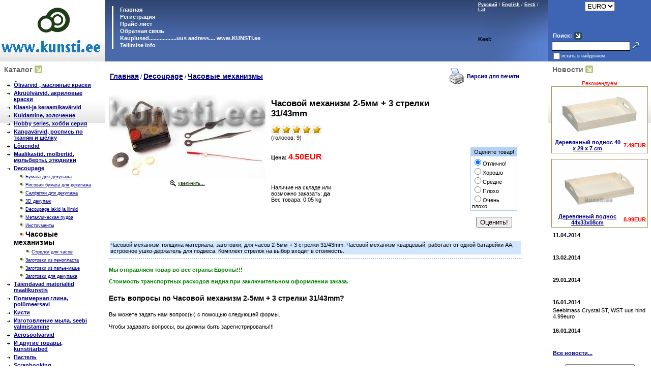

--- FILE ---
content_type: text/html
request_url: http://www.hobbyart.ee/index.php?productID=12811
body_size: 7125
content:
<head>
<meta name="Robots" content="INDEX, FOLLOW">
<meta name="revisit" content="2 days">
<link rel="SHORTCUT ICON" href="/favicon.ico"> 
</head>


<body marginwidth=0 marginheight=0 leftmargin=0 topmargin=0>
<head>

<link rel=STYLESHEET href="style0.css" type="text/css">

<meta http-equiv="Content-Type" content="text/html; charset=windows-1251">
<title>Часовой механизм 2-5мм + 3 стрелки  31/43mm - 4.5 euro - Kunstikaubad decoupage художественные товары </title>

<meta name="Description" content="Kellamehhanism 2-5мм + kellaseierid 31/43mm">
<meta name="KeyWords" content="Часовой механизм 2-5мм + kellaseierid 31/43mm" >


<script language="javascript">
<!--


	function open_window(link,w,h) //opens new window
	{
		var win = "width="+w+",height="+h+",menubar=no,location=no,resizable=yes,scrollbars=yes";
		newWin = window.open(link,'newWin',win);
		newWin.focus();
	}

	function open_printable_version(link) //opens new window
	{
		var win = "menubar=no,location=no,resizable=yes,scrollbars=yes";
		newWin = window.open(link,'perintableWin',win);
		newWin.focus();
	}

	function confirmDelete(id, ask, url) //confirm order delete
	{
		temp = window.confirm(ask);
		if (temp) //delete
		{
			window.location=url+id;
		}
	}

	

	function confirmUnsubscribe() //unsubscription confirmation
	{
		temp = window.confirm('Вы уверены, что хотите отменить регистрацию в магазине?');
		if (temp) //delete
		{
			window.location="index.php?killuser=yes";
		}
	}

	function validate() // newsletter subscription form validation
	{
		if (document.subscription_form.email.value.length<1)
		{
			alert("Пожалуйста, вводите email правильно");
			return false;
		}
		if (document.subscription_form.email.value == 'Email')
		{
			alert("Пожалуйста, вводите email правильно");
			return false;
		}
		return true;
	}
	function validate_disc() // review form verification
	{
		if (document.formD.nick.value.length<1)
		{
			alert("Пожалуйста, введите Ваш псевдоним");
			return false;
		}

		if (document.formD.topic.value.length<1)
		{
			alert("Пожалуйста, введите тему сообщения");
			return false;
		}

		return true;
	}
	function validate_search()
	{

		if (document.Sform.price1.value!="" && ((document.Sform.price1.value < 0) || isNaN(document.Sform.price1.value)))
		{
			alert("Цена должна быть положительным числом");
			return false;
		}
		if (document.Sform.price2.value!="" && ((document.Sform.price2.value < 0) || isNaN(document.Sform.price2.value)))
		{
			alert("Цена должна быть положительным числом");
			return false;
		}

		return true;
	}



function googleTranslateElementInit()
{
  new google.translate.TranslateElement(
    {pageLanguage: 'ru',includedLanguages: 'et,en',  // перечень зыков
    multilanguagePage: true,
    layout: google.translate.TranslateElement.InlineLayout.SIMPLE

}, 'google_translate_element');
}


-->
</script>

</head>
<table width="100%" border="0" cellpadding="0" cellspacing="0">
  <tr> 
    <td width="200" style="background-color: white; background-image: url('images/companyname_background.gif'); background-repeat: repeat-x; background-attachment: scroll; background-position: bottom 50%"><img src="images/companyname.gif" alt="Часовой механизм 2-5мм + 3 стрелки  31/43mm - 4.5 euro - Kunstikaubad decoupage художественные товары" width="200" height="121"></td>
    <td valign="top" style="background-color: #496BAB; background-image: url('images/blue_grad_background.gif'); background-repeat: repeat-x; background-attachment: scroll; background-position: top 50%" width="*"> 
      <table width="100%" border="0" cellpadding="0" cellspacing="0">
        <tr> 
          <td valign="top"><br>
            <table border="0" cellspacing="0" cellpadding="1">
              <tr> 
                <td rowspan="8">&nbsp;&nbsp;&nbsp;&nbsp;</td>
                <td rowspan="8" bgcolor="white" width="1"></td>
                <td ><table width="100%" border="0" cellpadding="0" cellspacing="0">
                    <tr> 
                      <td width="200">&nbsp;&nbsp;&nbsp;<strong><a class=lightmenu href="/"> 
                        Главная
                        </a></strong></td>
                    </tr>
                  </table></td>
              </tr>
              <tr> 
                <td ><table width="100%" border="0" cellpadding="0" cellspacing="0">
                    <tr> 
                      <td>&nbsp;&nbsp;&nbsp; 
                                                                        <a class=lightmenu 
											href="http://www.kunsti.ee/index.php?lang_iso2=ee"> 
                        Регистрация
                        </a> 
                                              </td>
                    </tr>
                  </table></td>
              </tr>
              <tr> 
                <td ><table width="100%" border="0" cellpadding="0" cellspacing="0">
                    <tr> 
                      <td>&nbsp;&nbsp;&nbsp;<a class=lightmenu href="index.php?show_price=yes"> 
                        Прайс-лист
                        </a></td>
                    </tr>
                  </table></td>
              </tr>
              <tr>
                <td ><table width="100%" border="0" cellpadding="0" cellspacing="0">
                    <tr> 
                      <td>&nbsp;&nbsp;&nbsp;<a href="index.php?feedback=yes"
										   class=lightmenu> 
                        Обратная связь
                        </a></td>
                    </tr>
                  </table></td>
              </tr>
              <tr>
                <td ><table width="100%" border="0" cellpadding="0" cellspacing="0">
                    <tr> 
                      <td>&nbsp;&nbsp;&nbsp;<a href="index.php?show_aux_page=1"
										   class=lightmenu  > 
                        Kauplused..................uus aadress.... www.KUNSTI.ee          
                        </a></td>
                    </tr>
                  </table></td>
              </tr>
              <tr>
                <td ><table width="100%" border="0" cellpadding="0" cellspacing="0">
                    <tr> 
                      <td>&nbsp;&nbsp;&nbsp;
<a href="index.php?show_aux_page=2"
										   class=lightmenu  >Tellimise info</a></td>
                    </tr>
                  </table></td>
              </tr>
            </table>
          </td>
		  <td valign="top"> <br>
          </td>
          <td align="right" valign="top" style="background-image: url('images/blue_grad_right.gif'); background-repeat: no-repeat; background-attachment: scroll; background-position: right 0%" width="140" height="121">
            <table cellpadding="0"><tr><td>
<a class="lightsmall" href="javascript:document.lang_form.lang.value=0;document.lang_form.submit();">Русский</a>
<font class="lightsmall">/</font> <a class="lightsmall" href="javascript:document.lang_form.lang.value=1;document.lang_form.submit();">English</a>
<font class="lightsmall">/</font> <a class="lightsmall" href="javascript:document.lang_form.lang.value=2;document.lang_form.submit();">Eesti</a>
<font class="lightsmall">/</font> <a class="lightsmall" href="javascript:document.lang_form.lang.value=3;document.lang_form.submit();">Lat</a>

<form name="lang_form" method="post" action="index.php">
<input type="hidden" name="lang">
</form>
<noindex>

<br><br><br>
    <b>  Keel:</b> 
<div id="google_translate_element">
<script src="http://translate.google.com/translate_a/element.js?cb=googleTranslateElementInit"></script></div><br>
</noindex>



</td><td>&nbsp;</td></tr></table>
          </td>
        </tr>
      </table></td>
    <td width="200" bgcolor="#3E65B4"><table width="100%" height="100%" border="0" cellpadding="0" cellspacing="0">
        <tr> 
          <td align="center"> 
            <table>
<tr><td>
<form method=post name='ChangeCurrencyForm'>
	
	<script language='JavaScript'>
		function _changeCurrency()
		{
			document.ChangeCurrencyForm.submit();
		}
	</script>
	
<!--	<font class="lightsmall">Пожалуйста, выберите валюту:</font><br>-->
	<select name='current_currency' onchange='JavaScript:_changeCurrency()'>
					<option value='4'
									selected
							>
				EURO
			</option>
			</select>
</td></tr>
</form>
</table>          </td>
        </tr>
        <tr> 
          <td valign="bottom"> <br>
            <br>
            
<table cellspacing="0" cellpadding="0" border="0">

	<form action="index.php" method=get>


	

	<tr>

		<td rowspan="3">&nbsp;&nbsp;</td>

		<td colspan="2">

		<table>
		<tr><td><font class="light"><B>Поиск:</B></font></td>
		<td><img src="images/arrow_navy.gif" border="0"></td>
		</tr>
		</table>

		</td>
	</tr>

	<tr>
		<td>
			<input type="text" name="searchstring" size="20" class="login"
				value="">
		</td>
		<td>
			<nobr>&nbsp;<input type="image" border=0 src="images/search_button.gif">&nbsp;&nbsp;&nbsp;</nobr>
		</td>
	</tr>

		<!--
				-->

	<tr>
		<td colspan=3>

			<table cellspacing="0" cellpadding="0" border="0">
			<tr>
			<td><input type="checkbox" name="inside" 
				></td>
			<td><font class="lightsmall">
						искать в найденном
					</font></td>
			</tr>
			</table>

		</td>
	</tr>

	</form>

</table>
          </td>
        </tr>
      </table></td>
  </tr>
  <tr> 
    <td width="200" valign="top">
<table width="100%" border="0" cellspacing="0" cellpadding="3">
        <tr> 
          <td style="background-color: white; background-image: url('images/companyname_background.gif'); background-repeat: repeat-x; background-attachment: scroll; background-position: bottom 50%"> 
            <table width="100%" border="0" cellspacing="0" cellpadding="3">
              <tr> 
                <td><table border="0" cellspacing="0" cellpadding="2">
                    <tr> 
                      <td class="faq_gray"><b>
                        Каталог
                        </b></td>
                      <td><img src="images/arrow_olive.gif" width="15" height="15"></td>
                    </tr>
                  </table></td>
              </tr>
              <tr> 
                <td> 
                  <table border="0" cellspacing="1" cellpadding="4" width="100%">
              <tr>
                <td>
                  
<table width="100%">


	
	
	<tr>
	
	<td valign="top"><img src="images/arrow_category_small.gif" width="6" height="5">&nbsp;</td>

	<td>

		
		
  								<a href="index.php?categoryID=34" 
				>&#213;liv&#228;rvid , масляные краски</a>
			<br>
  		
	</td></tr>

	
	
	<tr>
	
	<td valign="top"><img src="images/arrow_category_small.gif" width="6" height="5">&nbsp;</td>

	<td>

		
		
  								<a href="index.php?categoryID=38" 
				>Akr&#252;&#252;lv&#228;rvid, акриловые краски</a>
			<br>
  		
	</td></tr>

	
	
	<tr>
	
	<td valign="top"><img src="images/arrow_category_small.gif" width="6" height="5">&nbsp;</td>

	<td>

		
		
  								<a href="index.php?categoryID=252" 
				>Klaasi-ja keraamikav&#228;rvid</a>
			<br>
  		
	</td></tr>

	
	
	<tr>
	
	<td valign="top"><img src="images/arrow_category_small.gif" width="6" height="5">&nbsp;</td>

	<td>

		
		
  								<a href="index.php?categoryID=106" 
				>Kuldamine, золочение</a>
			<br>
  		
	</td></tr>

	
	
	<tr>
	
	<td valign="top"><img src="images/arrow_category_small.gif" width="6" height="5">&nbsp;</td>

	<td>

		
		
  								<a href="index.php?categoryID=41" 
				>Hobby series, хобби серия</a>
			<br>
  		
	</td></tr>

	
	
	<tr>
	
	<td valign="top"><img src="images/arrow_category_small.gif" width="6" height="5">&nbsp;</td>

	<td>

		
		
  								<a href="index.php?categoryID=39" 
				>Kangav&#228;rvid, роспись по тканям и шёлку</a>
			<br>
  		
	</td></tr>

	
	
	<tr>
	
	<td valign="top"><img src="images/arrow_category_small.gif" width="6" height="5">&nbsp;</td>

	<td>

		
		
  								<a href="index.php?categoryID=181" 
				>L&#245;uendid</a>
			<br>
  		
	</td></tr>

	
	
	<tr>
	
	<td valign="top"><img src="images/arrow_category_small.gif" width="6" height="5">&nbsp;</td>

	<td>

		
		
  								<a href="index.php?categoryID=42" 
				>Maalikastid, molbertid, мольберты, этюдники</a>
			<br>
  		
	</td></tr>

	
	
	<tr>
	
	<td valign="top"><img src="images/arrow_category_small.gif" width="6" height="5">&nbsp;</td>

	<td>

		
		
  								<a href="index.php?categoryID=178" 
				>Decoupage</a>
			<br>
  		
	</td></tr>

	
	
	<tr>
	
	<td valign="top">&nbsp;</td>

	<td>

					&nbsp;&nbsp;&nbsp;
		
		<img src="images/point.gif" width="8" height="8">
  								<a href="index.php?categoryID=279" 
									class="standardsmall" 
				>Бумага для декупажа</a>
			<br>
  		
	</td></tr>

	
	
	<tr>
	
	<td valign="top">&nbsp;</td>

	<td>

					&nbsp;&nbsp;&nbsp;
		
		<img src="images/point.gif" width="8" height="8">
  								<a href="index.php?categoryID=296" 
									class="standardsmall" 
				>Рисовая бумага для декупажа</a>
			<br>
  		
	</td></tr>

	
	
	<tr>
	
	<td valign="top">&nbsp;</td>

	<td>

					&nbsp;&nbsp;&nbsp;
		
		<img src="images/point.gif" width="8" height="8">
  								<a href="index.php?categoryID=383" 
									class="standardsmall" 
				>Салфетки для декупажа</a>
			<br>
  		
	</td></tr>

	
	
	<tr>
	
	<td valign="top">&nbsp;</td>

	<td>

					&nbsp;&nbsp;&nbsp;
		
		<img src="images/point.gif" width="8" height="8">
  								<a href="index.php?categoryID=398" 
									class="standardsmall" 
				>3D декупаж</a>
			<br>
  		
	</td></tr>

	
	
	<tr>
	
	<td valign="top">&nbsp;</td>

	<td>

					&nbsp;&nbsp;&nbsp;
		
		<img src="images/point.gif" width="8" height="8">
  								<a href="index.php?categoryID=168" 
									class="standardsmall" 
				>Decoupage lakid ja liimid</a>
			<br>
  		
	</td></tr>

	
	
	<tr>
	
	<td valign="top">&nbsp;</td>

	<td>

					&nbsp;&nbsp;&nbsp;
		
		<img src="images/point.gif" width="8" height="8">
  								<a href="index.php?categoryID=245" 
									class="standardsmall" 
				>Металлическая пудра</a>
			<br>
  		
	</td></tr>

	
	
	<tr>
	
	<td valign="top">&nbsp;</td>

	<td>

					&nbsp;&nbsp;&nbsp;
		
		<img src="images/point.gif" width="8" height="8">
  								<a href="index.php?categoryID=255" 
									class="standardsmall" 
				>Инструменты</a>
			<br>
  		
	</td></tr>

	
	
	<tr>
	
	<td valign="top">&nbsp;</td>

	<td>

					&nbsp;&nbsp;&nbsp;
		
		<img src="images/point_v.gif" width="8" height="8">
  								<b>
				<font class="faq">Часовые механизмы
				</font>
			</b>
			<br>

  		
	</td></tr>

	
	
	<tr>
	
	<td valign="top">&nbsp;</td>

	<td>

					&nbsp;&nbsp;&nbsp;
					&nbsp;&nbsp;&nbsp;
		
		<img src="images/point.gif" width="8" height="8">
  								<a href="index.php?categoryID=464" 
									class="standardsmall" 
				>Стрелки для часов</a>
			<br>
  		
	</td></tr>

	
	
	<tr>
	
	<td valign="top">&nbsp;</td>

	<td>

					&nbsp;&nbsp;&nbsp;
		
		<img src="images/point.gif" width="8" height="8">
  								<a href="index.php?categoryID=452" 
									class="standardsmall" 
				>Заготовки  из пенопласта</a>
			<br>
  		
	</td></tr>

	
	
	<tr>
	
	<td valign="top">&nbsp;</td>

	<td>

					&nbsp;&nbsp;&nbsp;
		
		<img src="images/point.gif" width="8" height="8">
  								<a href="index.php?categoryID=430" 
									class="standardsmall" 
				>Заготовки из папье-маше</a>
			<br>
  		
	</td></tr>

	
	
	<tr>
	
	<td valign="top">&nbsp;</td>

	<td>

					&nbsp;&nbsp;&nbsp;
		
		<img src="images/point.gif" width="8" height="8">
  								<a href="index.php?categoryID=418" 
									class="standardsmall" 
				>Заготовки для декупажа</a>
			<br>
  		
	</td></tr>

	
	
	<tr>
	
	<td valign="top"><img src="images/arrow_category_small.gif" width="6" height="5">&nbsp;</td>

	<td>

		
		
  								<a href="index.php?categoryID=92" 
				>T&#228;iendavad materialiid maalikunstis</a>
			<br>
  		
	</td></tr>

	
	
	<tr>
	
	<td valign="top"><img src="images/arrow_category_small.gif" width="6" height="5">&nbsp;</td>

	<td>

		
		
  								<a href="index.php?categoryID=33" 
				>Полимерная глина, pol&#252;meersavi</a>
			<br>
  		
	</td></tr>

	
	
	<tr>
	
	<td valign="top"><img src="images/arrow_category_small.gif" width="6" height="5">&nbsp;</td>

	<td>

		
		
  								<a href="index.php?categoryID=43" 
				>Кисти</a>
			<br>
  		
	</td></tr>

	
	
	<tr>
	
	<td valign="top"><img src="images/arrow_category_small.gif" width="6" height="5">&nbsp;</td>

	<td>

		
		
  								<a href="index.php?categoryID=325" 
				>Изготовление мыла, seebi valmistamine</a>
			<br>
  		
	</td></tr>

	
	
	<tr>
	
	<td valign="top"><img src="images/arrow_category_small.gif" width="6" height="5">&nbsp;</td>

	<td>

		
		
  								<a href="index.php?categoryID=114" 
				>Aerosoolv&#228;rvid</a>
			<br>
  		
	</td></tr>

	
	
	<tr>
	
	<td valign="top"><img src="images/arrow_category_small.gif" width="6" height="5">&nbsp;</td>

	<td>

		
		
  								<a href="index.php?categoryID=179" 
				>И другие товары, kunstitarbed</a>
			<br>
  		
	</td></tr>

	
	
	<tr>
	
	<td valign="top"><img src="images/arrow_category_small.gif" width="6" height="5">&nbsp;</td>

	<td>

		
		
  								<a href="index.php?categoryID=112" 
				>Пастель</a>
			<br>
  		
	</td></tr>

	
	
	<tr>
	
	<td valign="top"><img src="images/arrow_category_small.gif" width="6" height="5">&nbsp;</td>

	<td>

		
		
  								<a href="index.php?categoryID=336" 
				>Scrapbooking</a>
			<br>
  		
	</td></tr>

	
	
	<tr>
	
	<td valign="top"><img src="images/arrow_category_small.gif" width="6" height="5">&nbsp;</td>

	<td>

		
		
  								<a href="index.php?categoryID=256" 
				>Koolitarbed</a>
			<br>
  		
	</td></tr>

	
	
	<tr>
	
	<td valign="top"><img src="images/arrow_category_small.gif" width="6" height="5">&nbsp;</td>

	<td>

		
		
  								<a href="index.php?categoryID=479" 
				>L&#245;ikenoad  ja  tekstuurplaadid ettetellimisel</a>
			<br>
  		
	</td></tr>

	


	<tr>
	
	<td valign="top"><img src="images/arrow_category_small.gif" width="6" height="5">&nbsp;</td>

	<td>

		
		
  								<a href="index.php?categoryID=419" 
				>Изготовление свечей, K&#252;&#252;nalde valmistamine</a>
			<br>
  		
	</td></tr>



	<tr>
	
	<td valign="top"><img src="images/arrow_category_small.gif" width="6" height="5">&nbsp;</td>

	<td>

		
		
  								<a href="index.php?categoryID=391" 
				>Силиконы, эпоксидные смолы, гипс</a>
			<br>
  		
	</td></tr>





	<tr>
	
	<td valign="top"><img src="images/arrow_category_small.gif" width="6" height="5">&nbsp;</td>

	<td>

		
		
  								<a href="index.php?categoryID=417" 
				>&#352;abloonid, шаблоны</a>
			<br>
  		
	</td></tr>



	<tr>
	
	<td valign="top"><img src="images/arrow_category_small.gif" width="6" height="5">&nbsp;</td>

	<td>

		
		
  								<a href="index.php?categoryID=336" 
				>Scrapbooking</a>
			<br>
  		
	</td></tr>

</table>                </td>
              </tr>
            </table>
                </td>
              </tr>
            </table>
            
          </td>
        </tr>
        <tr> 
          <td style="background-color: #B5C175; background-image: url('images/olive_gradient_vert.gif'); background-repeat: repeat-x; background-attachment: scroll; background-position: bottom 50%">
            

	
	<table cellspacing=0>
	<form action="index.php" method=post>
	<tr>
	 <td>
		<table border=0>
		 <input type="hidden" name="enter" value="1">
		 <tr>
			<td align=right><font class="olive">Логин:</font></td>
			<td><input type="text" class="login" name="user_login" size=10></td>
		 </tr>
		 <tr>
			<td align=right><font class="olive">Пароль:</font></td>
			<td><input name="user_pw" class="login" type="password" size=10></td>
		 </tr>
		</table>
	 </td>
	 <td>
		<input type="image" src="images/arrow_olive_dark.gif" value="OK"><br>
		<a href="index.php?logging=yes" class="olive">забыли пароль?</a>
	 </td>
	</tr>

		  <input type=hidden name=productID value="12811"> 		 <input type=hidden name=categoryID value="428"> 
	</form>
	</table>

<a href="index.php?register=yes" class="olive">Регистрация</a> 

          </td>
        </tr>
        <tr> 
          <td align="center"><br><br>


			<a href="http://www.kunsti.ee/"><img src="images/itella_smartpost_logo_99.jpg" alt="Itella smartpost" border="0"></a><br>
			<a href="http://www.kunsti.ee/"><img src="images/Eesti_Post_logo_99.png" alt="Eesti post" border="0"></a><br><br>
			<a href="http://www.kunsti.ee/uudised/"><img src="images/art1.gif" alt="kunstikaubad" border="0"></a><br><br><br>
			<a href="http://www.kunsti.ee/news/index.php">Уроки рисования - портал2</a><br><br><br><br>
			<b>Sizzix Big Shot Starter Kit:</b> 
			<a href="http://www.kunsti.ee/index.php?categoryID=457"><img src="images/logo_sizzix_big_shot.jpg" alt="Sizzix Big Shot Starter Kit tallinn" border="0"></a><br><br><br>




			</td>
        </tr>
      </table></td>
    <td valign="top"> <table width="100%" border="0" cellspacing="0" cellpadding="5">
        <tr> 
          <td> 
            



<table cellpadding=3 border=0 width=95%>
	<tr>

		
		<td width="70%">
					<a href="index.php" class="cat">Главная</a>
																													/ <a class="cat" href="index.php?categoryID=178">Decoupage</a>
																								/ <a class="cat" href="index.php?categoryID=428">Часовые механизмы</a>
													</td>

		
		<td align=right width="30%"> 		 <table>
		  <tr><td><a href="javascript:open_printable_version('printable.php?productID=12811');"><img src="images/printer-icon.gif" border=0 alt="Версия для печати"></a></td>
		  <td><a href="javascript:open_printable_version('printable.php?productID=12811');">Версия для печати</a></td>
		  </tr>
		 </table>
		</td>


	</tr>
</table>



<p>
<table width=95% border=0 cellspacing=1 cellpadding=2>
	<tr>
		<td width=1% align=center valign=top border=0>
												<a href="javascript:open_window('products_pictures/large_creartec_35_01.jpg',348,194);"><img border=0 src="products_pictures/medium_creartec_35_01.jpg" alt="Часовой механизм 2-5мм + 3 стрелки  31/43mm"></a>
						<br>
						<table><tr><td><img src="images/enlarge.gif"></td><td>
							<a class="olive" href="javascript:open_window('products_pictures/large_creartec_35_01.jpg',348,194);">увеличить...</a>
						</td></tr></table>
												
			
		</td>

		<td valign=top width=99%>

			<table width=100% border=0 cellpadding=4>
				<tr>
					<td valign=top>
						<h1>Часовой механизм 2-5мм + 3 стрелки  31/43mm</h1>

						 						<p>

						<table cellspacing="0" cellpadding="0">
						<tr>
													<td>
															<img src="images/redstar_big.gif">
														</td>
													<td>
															<img src="images/redstar_big.gif">
														</td>
													<td>
															<img src="images/redstar_big.gif">
														</td>
													<td>
															<img src="images/redstar_big.gif">
														</td>
													<td>
															<img src="images/redstar_big.gif">
														</td>
												</tr><tr>
							<td colspan=5>(голосов: 9)</td>
						</tr>

						


						</table>

												
						
												<p>
						

 

	
											</td>
					<td align=right valign=top> 
					
					  <form action="index.php?productID=12811" 
							method=post name="HiddenFieldsForm">
							
					  
							
															&nbsp;
							
					  
							
							
					  </form>

					 
					</td>
				</tr>
				<tr>
					<td>
																				
							<b>Цена: 
							<font class="big" color="red" id='currentPrice'>
																	4.50EUR
															</font>
							</b>

																									</td>

					<td rowspan=3 align=right>
											<Table><tr><td align=center>
							<form name=VotingForm action='index.php' method=GET>
								<table border=0 cellspacing=1 cellpadding=2 bgcolor=#B2D1F5>
									<tr>
										<td align=center>Оцените товар!</td>
									</tr>
									<tr bgcolor=white>
										<td>
											<input type="radio" name="mark" value="5" checked>Отлично!<br>
											<input type="radio" name="mark" value="4">Хорошо<br>
											<input type="radio" name="mark" value="5">Средне<br>
											<input type="radio" name="mark" value="5">Плохо<br>
											<input type="radio" name="mark" value="5">Очень плохо
										</td>
									</tr>
								</table>

								<br>
								<input type="hidden" name="productID" value="12811">
								<input type="hidden" name="vote" value="yes">
								<input type="submit" value="Оценить!">
							</form>
						</Table>
										</td>
				</tr>


				<tr>
					<td>
																			Наличие на складе или <br>возможно заказать: 
							<b>
																								да
																						</b>
							<br>
						
	
							
								
													Вес товара: 0.05 kg
											</td>
				</tr>

				<tr>
					<td>
 
						<form action="index.php?productID=12811" method=post 
							name="MainForm">
		
												<p>
						<table cellpadding="4">
							
														</table>

						
						</form>

					</td>
				</tr>

			</table>
		</td>
	</tr>

	<tr>
		<td colspan=2>

			<table border=0>
				<tr>
					<td height="100%" valign=top bgcolor="#D2E7FF"> 
						Часовой механизм толщина материала, заготовки, для часов 2-5мм + 3 стрелки 31/43mm. Часовой механизм кварцевый, работает от одной батарейки АА, встроеное ушко-держатель для подвеса.  Комплект стрелок на выбор входит в стоимость.
					</td>
				</tr>
			</table>

		</td>
	</tr>

	
	
	  
	  <tr>
		<td colspan=2>
			<p class="pageSeparator">
			<p>

				<a name="inquiry"></a>
								<h3><b><font color="#008000">Мы отправляем товар во все
страны Европы!!! </font></b></p>
<p><b><font color="#008000">Стоимость транспортных
расходов видна при заключительном
оформлении заказа. </font></b>  </h3>

				<h4>Есть вопросы по Часовой механизм 2-5мм + 3 стрелки  31/43mm?</h4>
				<p>Вы можете задать нам вопрос(ы) с помощью следующей формы.</font>
<br><br>Чтобы задавать вопросы, вы должны быть зарегистрированы!!!

						</td>
	  </tr>

	
</table>

          </td>
        </tr>
      </table></td>
    <td valign="top" width="200"><table width="100%" border="0" cellspacing="0" cellpadding="3">
                <tr>
          <td style="background-color: white; background-image: url('images/companyname_background.gif'); background-repeat: repeat-x; background-attachment: scroll; background-position: bottom 50%"><table width="100%" border="0" cellspacing="0" cellpadding="3">
              <tr> 
                <td><table border="0" cellspacing="0" cellpadding="2">
                    <tr> 
                      <td><b><font class="faq_gray">Новости</font></b></td>
                      <td><img src="images/arrow_olive.gif" width="15" height="15"></td>
                    </tr>
                  </table>
				          <p align="center">
		<font color=red>
Рекомендуем
		
					
					
					
					
					
					
					
					
					
					
					
					
					
					
					
					
					
					
					
					
					
					
					
					
					
					
					
					
					
					
					
					
					
					
					
					
					
					
					
					
					
					
					
					
					
					
					
					
					
					
					
					
					
					
					
					
					
					
					
					
					
					
					
					
					
					
					
					
					
					
					
					
					
					
					
					
					
					
					
					
					
					
					
					
					
					
					
					
					
					
					
					
					
					
					
					
					
					
					
					
					
					
					
					
					
					
					
					
					
					
					
					
					
					
					
					
					
					
					
					
					
					
					
					
					
					
					
					
					
					
					
					
					
					
					
					
					
					
					
					
					
					
					
					
					
					
					
					
					
					
					
					
					
					
					
					
					
					
					
					
					
					
					
					
					
					
					
					
					
					
					
					
					
					
					
					
					
					
					
					
					
					
					
					
					
					
					
					
					
					
					
					
					
					
					
					
					
					
					
					
					
					
					
					
					
					
					
					
					
					
					
					
					
					
					
					
					
					
					
					
					
					
					
					
					
					
					
					
					
					
					
					
					
					
					
					
					
					
					
					
					
					
					
					
					
					
					
					
					
					
					
					
					
					
					
					
					
					
					
					
					
					
					
					
					
					
					
					
					
					
					
					
					
					
					
					
					
					
					
					
					
					
					
					
					
					
					
					
					
					
					
					
					
					
					
					
					
					
					
					
					
					
					
					
					
					
					
					
					
					
					
					
					
					
					
					
					
					
					
					
					
					
					
					
					
					
					
					
					
					
					
					
					
					
					
					
					
					
					
					
					
					
					
					
					
					
					
					
					
					
					
					
					
					
					
					
					
					
					
					
					
					
					
					
					
					
					
					
					
					
					
					
					
					
					
					
					
					
					
					
					
					
					
					
					
					
					
					
					
					
					
					
					
					
					
					
					
					
					
					
					
					
					
					
					
					
					
					
					
					
					
					
					
					
					
					
					
					
					
					
					
					
					
					
					
					
					
					
					
					
					
					
					
					
					
					
					
					
					
					
					
					
					
					
					
					
					
					
				
		
			
			

			  
			<TABLE width="190" CELLPADDING=0 CELLSPACING="1" BGCOLOR="#9E9352">
			  <TR><TD bgcolor="white">
			  <table border=0 bgcolor=white width=100%>
			   <tr>
			   <td colspan=2 align=center><a href="index.php?productID=12736"><img src="products_pictures/medium_kn8737207.jpg" border=0 width="160"></a></td>
			   </tr>
			   <tr>
			   <td align=center><a href="index.php?productID=12736">Деревянный поднос 40 x 29 x 7 cm</a></td>
			   <td align=right><font color=red><b>7.49EUR</b></font></td>
			   </tr>
			  </table>
			  </TD></TR></TABLE>
			  
			 <P align="center"> 
			<TABLE width="190" CELLPADDING=0 CELLSPACING="1" BGCOLOR="#9E9352">
			  <TR><TD bgcolor="white">
			  <table border=0 bgcolor=white width=100%>
			   
			   <tr>
			   <td colspan=2 align=center><a href="index.php?productID=12855"><img src="products_pictures/medium_kn8739110.jpg" border=0 width="160"></a></td>
			   </tr>
			   <tr>
			   <td align=center><a href="index.php?productID=12855">Деревянный поднос 44x33x08cm</a></td>
			   <td align=right><font color=red><b>8.99EUR</b></font></td>
			   </tr>
			   
			  </table>
			  </TD></TR></TABLE>
		
						  
			    </td>
              </tr>
              <tr> 
                <td> 
                                    
<table width=100%>

<form action="index.php" name="subscription_form" method=post>

		<tr>
		<td>
			<b>11.04.2014</b>
		</td>
	</tr>
	<tr>
		<td>
			<font class="standard"></font>
			<br><br>
		</td>
	</tr>
		<tr>
		<td>
			<b>13.02.2014</b>
		</td>
	</tr>
	<tr>
		<td>
			<font class="standard"></font>
			<br><br>
		</td>
	</tr>
		<tr>
		<td>
			<b>29.01.2014</b>
		</td>
	</tr>
	<tr>
		<td>
			<font class="standard"></font>
			<br><br>
		</td>
	</tr>
		<tr>
		<td>
			<b>16.01.2014</b>
		</td>
	</tr>
	<tr>
		<td>
			<font class="standard">Seebimass Crystal ST, WST uus hind 4.99euro</font>
			<br><br>
		</td>
	</tr>
		<tr>
		<td>
			<b>16.01.2014</b>
		</td>
	</tr>
	<tr>
		<td>
			<font class="standard"></font>
			<br><br>
		</td>
	</tr>
	

		<tr>
		<td>
			<a href='index.php?news=yes'>
				<b>
					Все новости...
				</b>
			</a>
		</td>
	</tr>
	
	<tr>
		<td align=center>

		 
			
			<p>
			<font class=light>Подписаться на новости:</font>
			<br>
			<input type=text name=email value="Email" class=ss size=15><br>
			<input type=submit value="OK">
			<input type=hidden name=subscribe value="yes">

			 
				<input type=hidden name=productID value="12811"> 
						
			 
				<input type=hidden name=categoryID value="428"> 
			
				</td>
	</tr>

</form>

</table>                  <br> <br> 
                                  </td>
              </tr>
            </table></td>
        </tr>
        <tr>
          <td style="background-color: #B5C175; background-image: url('images/olive_gradient_vert.gif'); background-repeat: repeat-x; background-attachment: scroll; background-position: bottom 50%"><table width="100%" border="0" cellspacing="0" cellpadding="0">
              <tr>
                <td><table border="0" cellspacing="0" cellpadding="2">
                    <tr> 
                      <td><b>
                        <font class="faq_olive">Голосование</font>
                        </b></td>
                      <td><img src="images/arrow_olive_dark.gif" width="15" height="15"></td>
                    </tr>
                  </table></td>
              </tr>
              <tr>
                <td>
                  
<Table width=100%>
 <Tr>
  <Td>

	

	<form action="index.php" method=GET>
	 <center>
	 <table cellspacing=1 cellpadding=3 width=100%>
	   <tr>
	   <td colspan=2><b>&nbsp;&nbsp;В какой технике вы работаете?</b></td>
	   </tr>
	   <tr>
	   <td>
					<table cellspacing=0 cellpadding=0>
			<tr>
			  <td><input type=radio name=answer value=0></td>
			  <td><font class="olive">Рисование по шёлку и ткани</font></td>
			</tr>
			</table>
					<table cellspacing=0 cellpadding=0>
			<tr>
			  <td><input type=radio name=answer value=1></td>
			  <td><font class="olive">Рисование по стеклу</font></td>
			</tr>
			</table>
					<table cellspacing=0 cellpadding=0>
			<tr>
			  <td><input type=radio name=answer value=2></td>
			  <td><font class="olive">Рисование акрилом</font></td>
			</tr>
			</table>
					<table cellspacing=0 cellpadding=0>
			<tr>
			  <td><input type=radio name=answer value=3></td>
			  <td><font class="olive">Рисование маслом</font></td>
			</tr>
			</table>
					<table cellspacing=0 cellpadding=0>
			<tr>
			  <td><input type=radio name=answer value=4></td>
			  <td><font class="olive">Рисование углём и карандашами</font></td>
			</tr>
			</table>
					<table cellspacing=0 cellpadding=0>
			<tr>
			  <td><input type=radio name=answer value=5></td>
			  <td><font class="olive">Работа с полимерной глиной</font></td>
			</tr>
			</table>
					<table cellspacing=0 cellpadding=0>
			<tr>
			  <td><input type=radio name=answer value=6></td>
			  <td><font class="olive">Декупаж</font></td>
			</tr>
			</table>
					<table cellspacing=0 cellpadding=0>
			<tr>
			  <td><input type=radio name=answer value=7></td>
			  <td><font class="olive">Аэрография</font></td>
			</tr>
			</table>
					<table cellspacing=0 cellpadding=0>
			<tr>
			  <td><input type=radio name=answer value=8></td>
			  <td><font class="olive">Увлекаюсь другими направлениями</font></td>
			</tr>
			</table>
			   </td>
	   </tr>
	 </table>

	<p><center><input type=submit value="OK">

		 <input type=hidden name=productID value="12811"> 		 <input type=hidden name=categoryID value="428"> 																				<input type=hidden name=save_voting_results value="yes">

	 </center>
	</form>


  </Td>
 </Tr>
</Table>                </td>
              </tr>
            </table>
            
          </td>
        </tr>
        <tr>
          <td>&nbsp;</td>
        </tr>
      </table></td>
  </tr>
  <tr align="center" height="20"> 
    <td colspan="3" bgcolor="#B4B4B4" height="20"> <font color=blue> Narva, Tallinna mnt. 17 ,  tel. <strong>3560676  </strong><font color=white> [ <a class=lightstandard href="">Главная</a>
      
       
            | <a href="index.php?show_aux_page=1"
										   class=lightstandard  >Kauplused..................uus aadress.... www.KUNSTI.ee</a> |
										   <a href="index.php?show_aux_page=2"
										   class=lightstandard  >Tellimise info</a> |
										   <a class=lightstandard href="index.php?show_price=yes">Прайс-лист</a> | 
                  <a class=lightstandard href="http://www.kunsti.ee/index.php?lang_iso2=ee">Регистрация</a>
       
            ] <font color=blue>Tallinn, S&otilde;le 73, tel. <strong>6609587</strong></font></font></font></td>
  </tr>
  <tr align="center"> 
    <td colspan="3" class="small"><i><br>
      Copyright &copy; <a href="http://www.hobbyart.ee/"><u> 
      VIP Office HobbyART
      </u></a> </i> <br><br>
<div align="center"><a href="http://www.kunsti.ee/other_pages.html" title="Sitemap 1" style="color:gray">Search sitemap</a></div>
	
		  
    </td>
  </tr>
</table>




  

  

  

</body>


  


</html>

